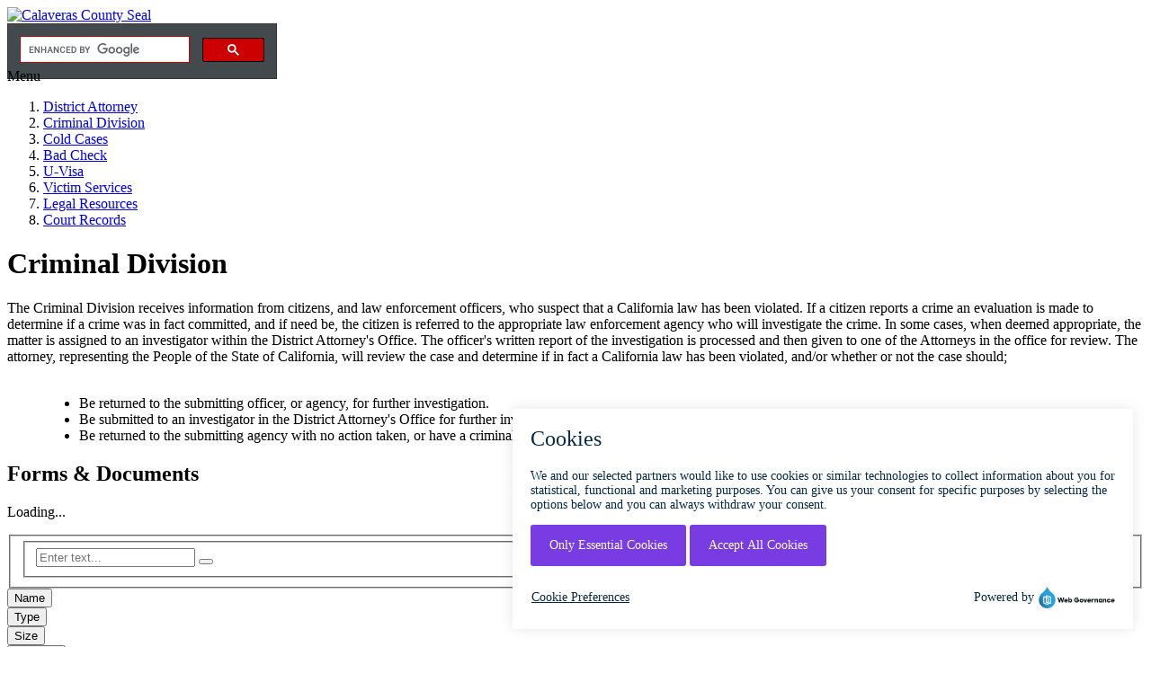

--- FILE ---
content_type: text/html; charset=utf-8
request_url: https://districtattorney.calaverasgov.us/Criminal-Division
body_size: 69326
content:
<!DOCTYPE html>
<html  lang="en-US">
<head id="Head"><!-- Global site tag (gtag.js) - Google Analytics -->
<script async src="https://www.googletagmanager.com/gtag/js?id=UA-31342836-7"></script>
<script>
  window.dataLayer = window.dataLayer || [];
  function gtag(){dataLayer.push(arguments);}
  gtag('js', new Date());

  gtag('config', 'UA-31342836-7');
</script>
<meta charset="UTF-8">
<meta name="description" content="Established by the Constitution, the District Attorney is responsible for the litigation of all matters that come under the jurisdiction of the DA, including all criminal cases, juvenile crime cases, and certain related civil and appellate matters." />
<meta name="google-site-verification" content="50fon09pLpUtKM8HxQONHA09XbsD8NaFMj3rZIwG7b0" />


<script type="text/javascript">
    window._monsido = window._monsido || {
        token: "hWQ8uvHomSgQZTkKwhVNbw",
        statistics: {
            enabled: true,
            documentTracking: {
                enabled: false,
                documentCls: "monsido_download",
                documentIgnoreCls: "monsido_ignore_download",
                documentExt: [],
            },
        },
        pageAssistV2: {
            enabled: true,
            theme: "dark",
            mainColor: "#783CE2",
            textColor: "#ffffff",
            linkColor: "#783CE2",
            buttonHoverColor: "#783CE2",
            mainDarkColor: "#333A3E",
            textDarkColor: "#ffffff",
            linkColorDark: "#9ec271",
            buttonHoverDarkColor: "#e0e0e0",
            greeting: "Discover your personalization options",
            direction: "left",
            coordinates: "unset unset unset 20",
            iconShape: "rounded_box",
            title: "Personalization Options",
            titleText: "Welcome to PageAssist™ toolbar! Adjust the options below to alter the Calaveras County website to fit your accessibility needs.",
            iconPictureUrl: "wheelchair",
            logoPictureUrl: "https://www.calaverasgov.us/Portals/0/Images/County Seal.png?ver=1f8pj3nL42lMoVZOTsAS-Q%3d%3d",
            logoPictureBase64: "",
            languages: ["en-US", "es-MX"],
            defaultLanguage: "en-US",
            skipTo: false,
            alwaysOnTop: false,
        },
    };
    window._monsidoConsentManagerConfig = window._monsidoConsentManagerConfig || {
        token: "hWQ8uvHomSgQZTkKwhVNbw",
        privacyRegulation: "ccpa",
        settings: {
            manualStartup: false,
            hideOnAccepted: false,
            perCategoryConsent: true,
            explicitRejectOption: false,
            hasOverlay: false,
        },
        i18n: {
            languages: ["en_US"], 
            defaultLanguage: "en_US"
        },
        theme: {
            buttonColor: "#783CE2",
            buttonTextColor: "#ffffff",
            iconPictureUrl: "cookie",
            iconShape: "circle",
            position: "bottom-right",
        },
        links: {
            cookiePolicyUrl: "",
            optOutUrl: "",
        },
    };
</script>
<script type="text/javascript" async src="https://app-script.monsido.com/v2/monsido-script.js"></script>
<script type="text/javascript" src="https://monsido-consent.com/v1/mcm.js"></script><title>
	Criminal Division
</title><meta id="MetaDescription" name="description" content="Established by the Constitution, the District Attorney is responsible for the litigation of all matters that come under the jurisdiction of the DA, including all criminal cases, juvenile crime cases, and certain related civil and appellate matters." /><meta id="MetaRobots" name="robots" content="INDEX, FOLLOW" /><link href="/Resources/Shared/stylesheets/dnndefault/7.0.0/default.css?cdv=524" type="text/css" rel="stylesheet"/><link href="/DesktopModules/Evotiva-UserFiles/module.css?cdv=524" type="text/css" rel="stylesheet"/><link href="/Resources/Search/SearchSkinObjectPreview.css?cdv=524" type="text/css" rel="stylesheet"/><link href="/Portals/_default/skins/vision/common/bootstrap/css/bootstrap.min.css?cdv=524" type="text/css" rel="stylesheet"/><link href="/DesktopModules/Evotiva-UserFiles/lib/kendo/styles/kendo.common.min.css?cdv=524" type="text/css" rel="stylesheet"/><link href="/Portals/_default/skins/vision/common/fontawesome/css/all.min.css?cdv=524" type="text/css" rel="stylesheet"/><link href="/DesktopModules/Evotiva-UserFiles/lib/kendo/styles/kendo.mobile.common.min.css?cdv=524" type="text/css" rel="stylesheet"/><link href="/Portals/_default/skins/vision/common/css/base.css?cdv=524" type="text/css" rel="stylesheet"/><link href="/Portals/_default/skins/vision/skin.css?cdv=524" type="text/css" rel="stylesheet"/><link href="/DesktopModules/Evotiva-UserFiles/lib/font-awesome/css/font-awesome.min.css?cdv=524" type="text/css" rel="stylesheet"/><link href="/DesktopModules/Evotiva-UserFiles/lib/font-awesome/css/font-awesome.v4-shims.min.css?cdv=524" type="text/css" rel="stylesheet"/><link href="/DesktopModules/Evotiva-UserFiles/Templates/Classic/Template.css?cdv=524" type="text/css" rel="stylesheet"/><link href="/Portals/_default/Containers/Vision/container.css?cdv=524" type="text/css" rel="stylesheet"/><link href="/Portals/DistrictAttorney/portal.css?cdv=524" type="text/css" rel="stylesheet"/><script src="/Resources/libraries/jQuery/03_07_01/jquery.js?cdv=524" type="text/javascript"></script><script src="/Resources/libraries/jQuery-Migrate/03_04_01/jquery-migrate.js?cdv=524" type="text/javascript"></script><script src="/Resources/libraries/jQuery-UI/01_13_03/jquery-ui.min.js?cdv=524" type="text/javascript"></script><script src="/Resources/libraries/HoverIntent/01_10_01/jquery.hoverIntent.min.js?cdv=524" type="text/javascript"></script><!-- Global site tag (gtag.js) - Google Analytics -->
<script async src="https://www.googletagmanager.com/gtag/js?id=UA-31342836-7"></script>
<script>
  window.dataLayer = window.dataLayer || [];
  function gtag(){dataLayer.push(arguments);}
  gtag('js', new Date());

  gtag('config', 'UA-31342836-7');
</script>
<link rel='icon' href='/Portals/DistrictAttorney/DA Favicon.ico?ver=mSah04S7cPoUH1gmZ6jw5w%3d%3d' type='image/x-icon' /><meta name="viewport" content="width=device-width,initial-scale=1,maximum-scale=5" /></head>
<body id="Body" class="Page-Criminal_Division Level-0  L0_Criminal_Division  Id1055  L0_Nr2 CP-None PageType_Normal UPR_All_Users Cult-en_US Lang-en">

    <form method="post" action="/Criminal-Division" id="Form" enctype="multipart/form-data">
<div class="aspNetHidden">
<input type="hidden" name="__EVENTTARGET" id="__EVENTTARGET" value="" />
<input type="hidden" name="__EVENTARGUMENT" id="__EVENTARGUMENT" value="" />
<input type="hidden" name="__VIEWSTATE" id="__VIEWSTATE" value="SzAh79O9b1pndjIoq+0ZPE/LHg+40YM2cem2YscpVp6x2jzRo71bAZYm6fDMtoDE+r/2Vd1NgiD8WvwLGz9CKhOa6kJfdTW9jyxcayuCTxt0KPws8BC6hPqO8KmT1x7cVGl/WAs6CkmM4Vd8agvW+ZBJ/[base64]" />
</div>

<script type="text/javascript">
//<![CDATA[
var theForm = document.forms['Form'];
if (!theForm) {
    theForm = document.Form;
}
function __doPostBack(eventTarget, eventArgument) {
    if (!theForm.onsubmit || (theForm.onsubmit() != false)) {
        theForm.__EVENTTARGET.value = eventTarget;
        theForm.__EVENTARGUMENT.value = eventArgument;
        theForm.submit();
    }
}
//]]>
</script>


<script src="/WebResource.axd?d=pynGkmcFUV2axEzzTzH8hVWfphrPyeK5mIk7d4BfEb9eZTRzwMLOyV7Dz541&amp;t=638901284248157332" type="text/javascript"></script>


<script src="/ScriptResource.axd?d=NJmAwtEo3IrlYeml8JZdcR22gNMSjSSegczfmXSLPG-HFd4vmglAWbifY2zxh6rLQ7INeI8Pf_ZX9MEBnyqX7otBN6Nz6vW6pgpEr3i_mkxyhvS_slD-8NYXYZiEj-92RlczbQ2&amp;t=5c0e0825" type="text/javascript"></script>
<script src="/ScriptResource.axd?d=dwY9oWetJoLGfNuBbhMg4jcHdFWVlOfpTi34E04cNOyfhW6cDTvGwT4yhzuW9h6lJUshH3Y5dCWhDQ2BzfgjL8VVHlusnZIqqyMjyqBDD-TVS3UaZpYIkheKeBdxc5n7YXQjW04kHqX1bI0s0&amp;t=5c0e0825" type="text/javascript"></script>
<div class="aspNetHidden">

	<input type="hidden" name="__VIEWSTATEGENERATOR" id="__VIEWSTATEGENERATOR" value="CA0B0334" />
	<input type="hidden" name="__VIEWSTATEENCRYPTED" id="__VIEWSTATEENCRYPTED" value="" />
	<input type="hidden" name="__EVENTVALIDATION" id="__EVENTVALIDATION" value="rrqxFsDgABa/0RJQVZ30wVJ/kJBAtpjwhLtkkyvUidgzYeirvNKKW0LhswgRKj4jMBxsFUM8nqCaDkQq35x4iKZX86KZG30H+48SswcOloSObuzDQLmgSppOwT+/U0k1wZOWxs7eyMutC2hLuzS4sPy+83A=" />
</div><script src="/js/dnn.js?cdv=524" type="text/javascript"></script><script src="/js/dnn.modalpopup.js?cdv=524" type="text/javascript"></script><script src="/DesktopModules/Evotiva-UserFiles/Scripts/jquery.extras.min.js?cdv=524" type="text/javascript"></script><script src="/Portals/_default/skins/vision/common/bootstrap/js/bootstrap.bundle.min.js?cdv=524" type="text/javascript"></script><script src="/Portals/_default/skins/vision/common/js/main-scripts.js?cdv=524" type="text/javascript"></script><script src="/Portals/_default/skins/vision/common/js/custom.js?cdv=524" type="text/javascript"></script><script src="/js/dnncore.js?cdv=524" type="text/javascript"></script><script src="/Resources/Search/SearchSkinObjectPreview.js?cdv=524" type="text/javascript"></script><script src="/js/dnn.servicesframework.js?cdv=524" type="text/javascript"></script><script src="/DesktopModules/Evotiva-UserFiles/lib/kendo/js/kendo.all.min.js?cdv=524" type="text/javascript"></script><script src="/DesktopModules/Evotiva-UserFiles/lib/kendo/js/cultures/kendo.culture.en-US.js?cdv=524" type="text/javascript"></script><script src="/DesktopModules/Evotiva-UserFiles/lib/pdfjs/build/pdf.min.js?cdv=524" type="text/javascript"></script><script src="/DesktopModules/Evotiva-UserFiles/lib/pdfjs/build/pdf.worker.min.js?cdv=524" type="text/javascript"></script><script src="/DesktopModules/Evotiva-UserFiles/Scripts/evotiva.userFiles.js?cdv=524" type="text/javascript"></script><script src="/DesktopModules/Evotiva-UserFiles/Templates/Classic/Template.js?cdv=524" type="text/javascript"></script><script src="/Resources/libraries/DnnPlugins/09_13_09/dnn.jquery.js?cdv=524" type="text/javascript"></script>
<script type="text/javascript">
//<![CDATA[
Sys.WebForms.PageRequestManager._initialize('ScriptManager', 'Form', [], [], [], 90, '');
//]]>
</script>

        
        
        


<!--40Fingers Stylehelper Conditions Return True-->

<script>
$(window).load(function() {
   if (!$("#Body").hasClass("UPR_Administrators")) {
      $(".UPR_Department_Admins #editBar-iframe").contents().find(".editbar").addClass("department-admin");
      $("#personaBar-iframe").contents().find("#Content").addClass("not-admin");
     }
  });
</script>


<div class="EasyDNNSkin_Vision" id="top">
	<div class="EDS_header-bg">
		<div class="EDS_header">
			<div class="login-wrapper">
				<div id="login">
					

				</div>
			</div>
			<div class="logo">
				
				<a id="dnn_dnnLogo_hypLogo" title="Calaveras County" href="https://calaverasgov.us/">
					<img id="dnn_dnnLogo_imgLogo" src="/images/CCLogos/WebsiteLogoA.png" alt="Calaveras County Seal" />
				</a>
			</div>
			<div class="language-search" aria-hidden="true">
				<div class="language">
					<div class="language-object" >


</div>
				</div>
				<div class="search" style="width:300px;height:50px;">
					<!-- <span id="dnn_dnnSearch_ClassicSearch">
    
    
    <span class="searchInputContainer" data-moreresults="See More Results" data-noresult="No Results Found">
        <input name="dnn$dnnSearch$txtSearch" type="text" maxlength="255" size="20" id="dnn_dnnSearch_txtSearch" class="NormalTextBox" aria-label="Search" autocomplete="off" placeholder="Search..." />
        <a class="dnnSearchBoxClearText" title="Clear search text"></a>
    </span>
    <a id="dnn_dnnSearch_cmdSearch" class="SkinObject" href="javascript:__doPostBack(&#39;dnn$dnnSearch$cmdSearch&#39;,&#39;&#39;)">Search</a>
</span>


<script type="text/javascript">
    $(function() {
        if (typeof dnn != "undefined" && typeof dnn.searchSkinObject != "undefined") {
            var searchSkinObject = new dnn.searchSkinObject({
                delayTriggerAutoSearch : 400,
                minCharRequiredTriggerAutoSearch : 2,
                searchType: 'S',
                enableWildSearch: true,
                cultureCode: 'en-US',
                portalId: -1
                }
            );
            searchSkinObject.init();
            
            
            // attach classic search
            var siteBtn = $('#dnn_dnnSearch_SiteRadioButton');
            var webBtn = $('#dnn_dnnSearch_WebRadioButton');
            var clickHandler = function() {
                if (siteBtn.is(':checked')) searchSkinObject.settings.searchType = 'S';
                else searchSkinObject.settings.searchType = 'W';
            };
            siteBtn.on('change', clickHandler);
            webBtn.on('change', clickHandler);
            
            
        }
    });
</script>
 -->
					<script async src="https://cse.google.com/cse.js?cx=004444576061269836073:t9mqkg5oypq"></script>
					<div class="gcse-search"></div>
				</div>
			</div>
			<div class="EDS_clear"></div>
		</div>
		<div class="responsAbilityMenu">
			<div class="raMenuTriggerWrapper"><span class="raMenuTrigger"><span>Menu</span></span></div>
			<div class="raMenuWrapper">
				<div id="dnn_main_menu">
					<ol><li class="edsmm_menuItem edsmm_first DistrictAttorney"><span><a class="edsmm_itemContainer"  href="https://districtattorney.calaverasgov.us/">District Attorney</a><span class="edsmm_childIndicator"></span></span></li><li class="edsmm_menuItem edsmm_active CriminalDivision"><span><a class="edsmm_itemContainer"  href="https://districtattorney.calaverasgov.us/Criminal-Division">Criminal Division</a><span class="edsmm_childIndicator"></span></span></li><li class="edsmm_menuItem ColdCases"><span><a class="edsmm_itemContainer"  href="https://www.calaverascoldcase.org/" aria-label="Cold Cases (opens in a new tab)" target="_blank">Cold Cases</a><span class="edsmm_childIndicator"></span></span></li><li class="edsmm_menuItem BadCheck"><span><a class="edsmm_itemContainer"  href="https://districtattorney.calaverasgov.us/Bad-Check">Bad Check</a><span class="edsmm_childIndicator"></span></span></li><li class="edsmm_menuItem U-Visa"><span><a class="edsmm_itemContainer"  href="https://districtattorney.calaverasgov.us/U-Visa">U-Visa</a><span class="edsmm_childIndicator"></span></span></li><li class="edsmm_menuItem VictimServices"><span><a class="edsmm_itemContainer"  href="http://victimservices.calaverasgov.us" aria-label="Victim Services (opens in a new tab)" target="_blank">Victim Services</a><span class="edsmm_childIndicator"></span></span></li><li class="edsmm_menuItem LegalResources"><span><a class="edsmm_itemContainer"  href="https://districtattorney.calaverasgov.us/Legal-Resources">Legal Resources</a><span class="edsmm_childIndicator"></span></span></li><li class="edsmm_menuItem edsmm_last CourtRecords"><span><a class="edsmm_itemContainer"  href="https://portal-cacalaveras.tylertech.cloud/Portal" aria-label="Court Records (opens in a new tab)" target="_blank">Court Records</a><span class="edsmm_childIndicator"></span></span></li></ol>
				</div>
			</div>
		</div>
		<div class="responsAbilityMenuPlaceholder"></div>
	</div>
	<div class="EDS_content-background">
		<div class="EDS_subheader-bg">
			<div id="dnn_SubheaderWide" class="EDS_subheaderWide DNNEmptyPane"></div>
			<div class="EDS_subheader-container">
				<div id="dnn_SubheaderSidebar" class="EDS_subheader-sidebar DNNEmptyPane"></div>
				<div id="dnn_Subheader" class="EDS_subheader DNNEmptyPane"></div>
				<div class="EDS_clear"></div>
			</div>
		</div>
		<div class="EDS_top-content-bg-above">
			<div id="dnn_TopContentAbove" class="EDS_top-content-above-pane DNNEmptyPane"></div>
		</div>
		<div class="EDS_top-content-bg">
			<div id="dnn_TopContent" class="EDS_top-content-pane DNNEmptyPane"></div>
		</div>
		<div class="EDS_content-bg">
			<div id="dnn_TopContentWide" class="EDS_topContentWide DNNEmptyPane"></div>
			<div class="EDS_content">
				<div id="dnn_ContentPane" class="EDS_contentAbove"><div class="DnnModule DnnModule-DNN_HTML DnnModule-2386"><a name="2386"></a>
<div class="eds_containers_Vision eds_templateGroup_default eds_template_H1_Heading">
	<h1 class="EDC_container-title"><span id="dnn_ctr2386_dnnTITLE_titleLabel" class="Head">Criminal Division</span>


</h1>
	<div id="dnn_ctr2386_ContentPane"><!-- Start_Module_2386 --><div id="dnn_ctr2386_ModuleContent" class="DNNModuleContent ModDNNHTMLC">
	<div id="dnn_ctr2386_HtmlModule_lblContent" class="Normal">
	<p>The Criminal Division&nbsp;receives information from citizens, and law enforcement officers, who suspect that a California law has been violated. If a citizen reports a crime an evaluation is made to determine if a crime was in fact committed, and if need be, the citizen is referred to the appropriate law enforcement agency who will investigate the crime. In some cases, when deemed appropriate, the matter is assigned to an investigator within the District Attorney&#39;s Office. The officer&#39;s written report of the investigation is processed and then given to one of the Attorneys in the office for review. The attorney, representing the People of the State of California, will review the case and determine if in fact a California law has been violated, and/or whether or not the case should;<br />
&nbsp;</p>

<ul>
 <li style="margin-left: 40px;">Be returned to the submitting officer, or agency, for further investigation.</li>
 <li style="margin-left: 40px;">Be submitted to an investigator in the District Attorney&#39;s Office for further investigation.</li>
 <li style="margin-left: 40px;">Be returned to the submitting agency with no action taken, or have a criminal complaint filed against an individual, or individuals, for a violation, or violations, of California law.</li>
</ul>

</div>

</div><!-- End_Module_2386 --></div>
</div>
</div><div class="DnnModule DnnModule-Evotiva-UserFiles DnnModule-11261"><a name="11261"></a>
<div class="eds_containers_Vision eds_templateGroup_default eds_template_Default">
	<h2 class="EDC_container-title"><span id="dnn_ctr11261_dnnTITLE_titleLabel" class="Head">Forms & Documents</span>


</h2>
	<div id="dnn_ctr11261_ContentPane"><!-- Start_Module_11261 --><div id="dnn_ctr11261_ModuleContent" class="DNNModuleContent ModEvotivaUserFilesC">
	<div id="dnn_ctr11261_View_pnlEvotivaFilesContainer" class="evotivaFiles evotivaFilesContainer">
		

<!-- Evotiva UserFiles v. 3.15.0.37370 - http://www.evotiva.com -->


<div id="dnn_ctr11261_View_pnlLoading">
			
    <div id="evfiles-LoadingPane11261" class="evotivaFiles-LoadingPane">
        Loading...
    </div>

		</div>
    


<ul id="evfiles-context-menu-11261" class="evotiva-ContextMenu"></ul>    


<div id="evfiles-Pane11261" class="evotivaFiles-hidden">
    <div class="evftemplate-classic">
    <div class="evpure-g">

        <div class="evpure-u-1"><div id="evfiles-pager-11261" class="evfiles-items-pager"></div></div>

        <div class="evpure-u-1">
            <div class="evpure-form evfiles-actions">
                <fieldset>
                    
                    
                    
                    
                    <div class="evfiles-search-holder">
                            <div class="evpure-form">    <fieldset>                		<input id="evfiles-search-textbox-11261" type="search" placeholder="Enter text..." class="evfiles-search-textbox">        	    <button id="evfiles-search-button-11261" type="button" title="Search" class="evpure-button evfiles-search-button"><i class="fas fa-search fa-lg"></i></button>    </fieldset>    </div>
                    </div>
                </fieldset>
            </div>
        </div>

        <div class="evpure-u-1"><div id="evfiles-breadcrumbs-holder-11261" class="evfiles-breadcrumbs-holder"></div></div>

        <!-- ITEMS -->
        <div class="evpure-u-1">

            <div class="evfiles-items-header">
                <div class="evpure-g">
                    <div class="evpure-u-show evpure-u-2-24 evpure-u-sm-1-24">
					<div class="l-box-head"></div>
                    </div>

                    <div class="evpure-u-show evpure-u-2-24 evpure-u-sm-2-24 evpure-u-md-1-24">
						<div class="l-box-head"></div>
                    </div>

	                <div class="evpure-u-show evpure-u-20-24 evpure-u-sm-16-24 evpure-u-md-12-24">
						<div class="l-box-head">
                        	<button type="button" class="evpure-button evfiles-item-sort-button" title="Sort by Name" onclick="evotiva.userFiles.tokenSortItems(11261, 'ItemName', this)">		Name	</button>
                    </div>
                    </div>

                    <div class="evpure-u-hide evpure-u-sm-show evpure-u-sm-2-24">
                        	<button type="button" class="evpure-button evfiles-item-sort-button" title="Sort by Type" onclick="evotiva.userFiles.tokenSortItems(11261, 'Type', this)">		Type	</button>
                    </div>

                    <div class="evpure-u-hide evpure-u-sm-show evpure-u-sm-3-24">
                        	<button type="button" class="evpure-button evfiles-item-sort-button" title="Sort by Size" onclick="evotiva.userFiles.tokenSortItems(11261, 'Size', this)">		Size	</button>
                    </div>

                    <div class="evpure-u-hide evpure-u-md-show evpure-u-md-5-24">
                        	<button type="button" class="evpure-button evfiles-item-sort-button" title="Sort by Modified" onclick="evotiva.userFiles.tokenSortItems(11261, 'LastModifiedOnDate', this)">		Modified	</button>
                    </div>
                </div>
            </div>

            <div class="evfiles-items-content">
                <div id="evfiles-noitems-11261" class="evfiles-noitems"></div>
                <div id="evfiles-items-links-11261" class="evfiles-items-container"></div>
            </div>

        </div>
    </div>
</div>
    
</div>



<div id="evfiles-PopupUpload-11261" class="evotivaFiles-Popup" style="display: none;">
    <div id="evfiles-Fileupload-11261">
        <!-- The fileupload-buttonbar contains buttons to add/delete files and start/cancel the upload -->
        <div class="euf-row euf-fileupload-buttonbar">
            <div class="euf-col-lg-11">
                <!-- The fileinput-button span is used to style the file input field as button -->
                <span class="euf-btn euf-btn-success euf-fileinput-button">
                    <i class="fas fa-plus fa-lg"></i>
                    <span>Add files...</span>
                    <input type="file" name="files[]" multiple>
                </span>
                <button type="submit" class="euf-btn euf-btn-primary euf-start">
                    <i class="fas fa-arrow-up fa-lg"></i>
                    <span>Start upload</span>
                </button>
                <button type="reset" class="euf-btn euf-btn-warning euf-cancel">
                    <i class="fas fa-ban fa-lg"></i>
                    <span>Cancel upload</span>
                </button>
                                
                <button type="reset" class="euf-btn euf-btn-success euf-fileinput-button euf-cancel" 
                        onclick="evotiva.userFiles.windowPopupClose('#evfiles-PopupUpload-11261');">
                    <i class="fas fa-times fa-lg"></i>
                    <span>Finished</span>
                </button>

                <!-- The global file processing state -->
                <span class="euf-fileupload-process"></span>
            </div>
            <!-- The global progress state -->
            <div class="euf-col-lg-5 euf-fileupload-progress euf-fade">
                <!-- The global progress bar -->
                <div class="euf-progress euf-progress-striped euf-active" role="progressbar" aria-valuemin="0" aria-valuemax="100">
                    <div class="euf-progress-bar euf-progress-bar-success" style="width: 0;"></div>
                </div>
                <!-- The extended global progress state -->
                <div class="euf-progress-extended">&nbsp;</div>
            </div>
        </div>
        <!-- The table listing the files available for upload/download -->
        <table role="presentation" class="euf-table euf-table-striped">
            <caption class="euf-dropzone-caption"><i class="fas fa-upload fa-lg"></i><br/>You can drop files here.</caption>
            <tbody class="euf-files"></tbody>
        </table>
    </div>

    <!-- The template to display files available for upload -->
    <script id="euf-template-upload11261" type="text/x-tmpl">
    {% for (var i=0, file; file=o.files[i]; i++) { %}
        <tr class="euf-template-upload euf-fade">
            <!--
            <td>
                <span class="euf-preview"></span>
            </td>
			-->
            <td>
                <p class="euf-name">{%=file.name%}</p>
                <strong class="euf-error euf-text-danger"></strong>
            </td>
            <td>
                <p class="euf-size">Processing...</p>
                <div class="euf-progress euf-progress-striped euf-active" role="progressbar" aria-valuemin="0" aria-valuemax="100" aria-valuenow="0"><div class="euf-progress-bar euf-progress-bar-success" style="width:0%;"></div></div>
            </td>
            <td>
                {% if (!i && !o.options.autoUpload) { %}
                    <button class="euf-btn euf-btn-primary euf-start" disabled>
                        <i class="fas fa-arrow-up fa-lg"></i>
                        <span>Start</span>
                    </button>
                {% } %}
                {% if (!i) { %}
                    <button class="euf-btn euf-btn-warning euf-cancel">
                        <i class="fas fa-ban fa-lg"></i>
                        <span>Cancel</span>
                    </button>
                {% } %}
            </td>
        </tr>
    {% } %}
    </script>


    <!-- The template to display files available for upload -->
    <script id="euf-template-upload-alt11261" type="text/x-tmpl">
    {% for (var i=0, file; file=o.files[i]; i++) { %}
        <tr class="euf-template-upload euf-fade">
            <!--
            <td>
                <span class="euf-preview"></span>
            </td>
			-->
            <td>
                <p class="euf-name">{%=file.name%}</p>
                <strong class="euf-error euf-text-danger"></strong>
            </td>
            <td>
                <div class="euf-form-group" name="upeditrequiredmsg[]">
                    <label class="euf-form-error" style="display:none;">Please fill the required fields.</label>
                </div>
                <div class="euf-form-group" style="display:none">
                    <label>Title&nbsp;(*)</label>
                    <input class="euf-form-control" name="upedittitle[]"  /> 
                </div>
                <div class="euf-form-group" style="display:none">
                    <label>Date&nbsp;&nbsp;(mm/dd/yyyy)&nbsp;(*)</label>
                    <input type="text" class="euf-form-control eufupeditdate" name="upeditdate[]"  />
                </div>
                <div class="euf-form-group" style="display:none">
                    <label>Description</label>
                    <textarea class="euf-form-control" name="upeditdescription[]"></textarea>
                </div>
            </td>
            <td>
                <p class="euf-size">Processing...</p>
                <div class="euf-progress euf-progress-striped euf-active" role="progressbar" aria-valuemin="0" aria-valuemax="100" aria-valuenow="0"><div class="euf-progress-bar euf-progress-bar-success" style="width:0%;"></div></div>
            </td>
            <td>
                {% if (!i && !o.options.autoUpload) { %}
                    <button class="euf-btn euf-btn-primary euf-start" disabled>
                        <i class="fas fa-arrow-up fa-lg"></i>
                        <span>Start</span>
                    </button>
                {% } %}
                {% if (!i) { %}
                    <button class="euf-btn euf-btn-warning euf-cancel">
                        <i class="fas fa-ban fa-lg"></i>
                        <span>Cancel</span>
                    </button>
                {% } %}
            </td>
        </tr>
    {% } %}
    </script>

    <!-- The template to display files available for download -->
    <script id="euf-template-download11261" type="text/x-tmpl">
    {% for (var i=0, file; file=o.files[i]; i++) { %}
        <tr class="euf-template-download euf-fade">
			<!--
            <td>
                <span class="euf-preview">
                    {% if (file.thumbnailUrl) { %}
                        <a href="{%=file.url%}" title="{%=file.name%}" download="{%=file.name%}" data-gallery><img src="{%=file.thumbnailUrl%}"></a>
                    {% } %}
                </span>
            </td>
			-->
            <td>
                <p class="euf-name">
                    {% if (file.url) { %}
                        <a href="{%=file.url%}" title="{%=file.name%}" download="{%=file.name%}" {%=file.thumbnailUrl?'data-gallery':''%}>{%=file.name%}</a>
                    {% } else { %}
                        <span>{%=file.name%}</span>
                    {% } %}
                </p>
                {% if (file.error) { %}
                    <div><span class="euf-label euf-label-danger">Error</span> {%=file.error%}</div>
                {% } %}
            </td>
            <td>
                <span class="euf-size">{%=o.formatFileSize(file.size)%}</span>
            </td>
            <td>
               <button class="euf-btn euf-btn-success euf-cancel">
                    <i class="fas fa-check fa-lg"></i>
                    <span>Completed</span>
                </button>
            </td>
        </tr>
    {% } %}
    </script>
</div>




<div id="evfiles-PopupDateEdit-11261" class="evotivaFiles-Popup" style="display: none;">
    <div class="evpure-form evpure-form-aligned evotivaFiles-PopupContainer" id="eufChangeDateDialog11261">
        <fieldset>
            <div class="evpure-control-group">
                <label for="eufDateEditItemNameValue11261">File Name:</label>
                <span id="eufDateEditItemNameValue11261"></span>
            </div>              
            <div class="evpure-control-group">
                <label id="euflblcurrentDateValue11261" for="eufcurrentDateValue11261">Current Date:</label>
                <span id="eufcurrentDateValue11261"></span>
            </div>
            <div  class="evpure-control-group">
                <label for="eufNewDateValue11261">New Date:</label>                
                <input type="text" class="evpure-input-1-3" id="eufNewDateValue11261" />
            </div>
            <div class="evpure-controls">
                <button type="button" id="eufUpdateDateValue11261" class="evpure-button evpure-button-primary">Update Date</button>
                <button type="button" id="eufExitUpdateDateValue11261" class="evpure-button" onclick="evotiva.userFiles.windowPopupClose('#evfiles-PopupDateEdit-11261');">Cancel</button>
            </div>
            <div class="evpure-controls">
                <span class="evpure-form-message-inline" id="eufDateUpdateResult11261"></span>
            </div>
        </fieldset>            
    </div>
</div>



<div id="evfiles-PopupNameEdit-11261" class="evotivaFiles-Popup" style="display: none;">
    <div class="evpure-form evpure-form-aligned evotivaFiles-PopupContainer" id="eufChangeNameDialog11261">
        <fieldset>
            <div class="evpure-control-group">
                <label for="eufCurrentNameValue11261">Current Name:</label>
                <span id="eufCurrentNameValue11261"></span>
            </div>
            <div  class="evpure-control-group">
                <label for="eufNewNameValue11261">New Name:</label>                
                <input class="evpure-input-2-3" type="text" id="eufNewNameValue11261" />
            </div>
            <div class="evpure-controls">
                <button type="button" id="eufUpdateNameValue11261" class="evpure-button evpure-button-primary">Rename</button>
                <button type="button" id="eufExitUpdateNameValue11261" class="evpure-button" onclick="evotiva.userFiles.windowPopupClose('#evfiles-PopupNameEdit-11261');">Cancel</button>
            </div>
            <div class="evpure-controls">
                <span id="eufNameUpdateResult11261"></span>
            </div>
        </fieldset>            
    </div>
</div>



<div id="evfiles-PopupTitleEdit-11261" class="evotivaFiles-Popup" style="display: none;">
    <div class="evpure-form evpure-form-aligned evotivaFiles-PopupContainer" id="eufChangeTitleDialog11261">
        <fieldset>
            <div class="evpure-control-group">
                <label for="eufItemNameValue11261">Name:</label>
                <span id="eufItemNameValue11261"></span>
            </div>            
            <div class="evpure-control-group">
                <label for="eufCurrentTitleValue11261">Current Title:</label>
                <span id="eufCurrentTitleValue11261"></span>
            </div>
            <div  class="evpure-control-group">
                <label for="eufNewTitleValue11261">New Title:</label>                
                <input class="evpure-input-2-3" type="text" id="eufNewTitleValue11261" />
            </div>
            <div class="evpure-controls">
                <button type="button" id="eufUpdateTitleValue11261" class="evpure-button evpure-button-primary">Update Title</button>
                <button type="button" id="eufExitUpdateTitleValue11261" class="evpure-button" onclick="evotiva.userFiles.windowPopupClose('#evfiles-PopupTitleEdit-11261');">Cancel</button>
            </div>
            <div class="evpure-controls">
                <span class="evpure-form-message-inline" id="eufTitleUpdateResult11261"></span>
            </div>
        </fieldset>            
    </div>
</div>



<div id="evfiles-PopupTagsEdit-11261" class="evotivaFiles-Popup" style="display: none;">
    <div class="evpure-form evpure-form-aligned evotivaFiles-PopupContainer" id="eufChangeTagsDialog11261">
        <fieldset>
            <div class="evpure-control-group">
                <label for="eufcurrentFileName11261">File Name:</label>
                <span id="eufcurrentFileName11261"></span>
            </div>
            <div  class="evpure-control-group">
                <label for="eufTxtTagsList11261">Tags:</label>                
                <select multiple="multiple" id="eufTxtTagsList11261" class="evpure-input-2-3"></select> 
                <div id="eufTagsTree11261" class="evfiles-tagstree"></div>
            </div>
            <div class="evpure-controls">      
                <button type="button" id="eufUpdateFileTags11261" class="evpure-button evpure-button-primary">Update Tags</button>
                <button type="button" id="eufExitUpdateFileTags11261" class="evpure-button" onclick="evotiva.userFiles.windowPopupClose('#evfiles-PopupTagsEdit-11261');">Cancel</button>
            </div>
            <div class="evpure-controls">
                <span class="evpure-form-message-inline" id="eufTagsUpdateResult11261"></span>
            </div>
        </fieldset>            
    </div>
</div>



<div id="evfiles-PopupFolderAdd-11261" class="evotivaFiles-Popup" style="display: none;">
    <div class="evpure-form evpure-form-aligned evotivaFiles-PopupContainer" id="eufNewFolderDialog11261">
        <fieldset>  
            <div class="evpure-control-group">
                <label for="eufFolderNameValue11261">New Folder Name:</label>
                <input type="text" id="eufFolderNameValue11261" />
            </div> 
            <div class="evpure-controls">        
                <button type="button" id="eufCreateFolder11261" class="evpure-button evpure-button-primary">Save</button>
                <button type="button" id="eufExitCreateFolder11261" class="evpure-button" onclick="evotiva.userFiles.windowPopupClose('#evfiles-PopupFolderAdd-11261');">Cancel</button>
            </div>
            <div class="evpure-controls">                
                <span class="evpure-form-message-inline" id="eufNewFolderResult11261"></span>
            </div>             
        </fieldset>
    </div>
</div>



<div id="evfiles-PopupGetFileUrl-11261" class="evotivaFiles-Popup" style="display: none;">
    <div class="evpure-form evpure-form-aligned evotivaFiles-PopupContainer" id="eufGetFileUrlDialog11261">
        <fieldset>          
            <legend class="evotivaFiles-DialogSubTitle">Standard URLs</legend>

            <div class="evpure-control-group" id="eufRawUrl11261">  
                <label for="eufTxtFileProviderUrl11261">Raw URL:</label> <br/>
                <input type="text" class="evpure-input-1" id="eufTxtFileProviderUrl11261" readonly="readonly" onclick="this.select();" title="Click and press CTRL+C to copy..." />
                <br/><span class="evotivaFiles-DialogNotice">Note: Use this with caution! Depending on the underlying provider, it could be made invalid after some time, or after it is utilized. For other providers, it could be valid forever, and accessible for anyone. This URL is not handled nor protected by this module or the DNN permissions.</span>
            </div>
            
            <div class="evpure-control-group" id="eufNavigateUrl11261">  
                <label for="eufTxtFileModuleNavigateUrl11261">Navigate URL (in this module):</label> <br/>
                <input type="text" class="evpure-input-1" id="eufTxtFileModuleNavigateUrl11261" readonly="readonly" onclick="this.select();" title="Click and press CTRL+C to copy..." />
            </div>

            <div class="evpure-control-group">
                <label for="eufTxtFileModuleUrl11261">Download URL (in this module):</label><br/>
                <input type="text" class="evpure-input-1" id="eufTxtFileModuleUrl11261" readonly="readonly"  onclick="this.select();" title="Click and press CTRL+C to copy..." />
                <br/><span class="evotivaFiles-DialogNotice">Note: This URL is handled by this module, and protected by the DNN permissions set for the file. In addition, its utilization will count towards the 'Downloads Count' (tracking) feature, if it is enabled.</span>
            </div>
        </fieldset> 

        <div id="eufSharedUrlSetting11261"> 
        <fieldset>            
            <legend class="evotivaFiles-DialogSubTitle">Shared URL</legend>                        
            <div class="evpure-control-group">
                <label for="eufChkUrlShareAnonymous11261">Allow Anonymous Downloads:</label>   
                <input type="checkbox" id="eufChkUrlShareAnonymous11261" checked="checked"/>
            </div>
            <div class="evpure-control-group">
                <label for="eufTxtUrlSharePassword11261">Password (optional):</label>   
                <input type="text" id="eufTxtUrlSharePassword11261" class="evpure-input-1-4" />
            </div>
            <div class="evpure-control-group">
                <label for="eufTxtUrlShareExpiryDate11261">Expiry Date (optional):</label>   
                <input type="text" id="eufTxtUrlShareExpiryDate11261" />&nbsp;&nbsp;(mm/dd/yyyy)
            </div>
            <div class="evpure-control-group">
                <label for="eufTxtUrlShareAllowedDownloads11261">Max. Allowed Downloads (optional):</label>   
                <input type="text" id="eufTxtUrlShareAllowedDownloads11261" />
            </div>
            <div class="evpure-controls">
                <button type="button" id="eufGenerateShareUrl11261" class="evpure-button evpure-button-primary">Generate Shared URL</button>                
                <a id="eufManageShareUrl11261" target="_blank" class="evpure-button" href="javascript:void(0);">Manage Shared URLs</a>
            </div>
            <div class="evpure-controls">
                <span class="evotivaFiles-DialogNotice">Build your own URL. It will be handled by this module, and protected by the settings that were selected.</span>
            </div>
            <div class="evpure-controls" >
                <span id="eufGenerateShareUrlResult11261"></span>  
            </div>
            <div id="eufSharedUrlResults11261">
            <div class="evpure-control-group">
                <label for="eufTxtUrlShareResult11261">New Shared URL:</label>
                <input type="text" id="eufTxtUrlShareResult11261" class="evpure-input-1" readonly="readonly" onclick="this.select();" title="Click and press CTRL+C to copy..."/>
                <br/><span class="evotivaFiles-DialogNotice">Note: This URL is handled by this module according to the parameters that were set, but NOT protected by the DNN permissions set for the file. In addition, its utilization will count towards the 'Downloads Count' (tracking) feature, if it is enabled.<br /> In case it is password protected, you have the option to include the password in the URL. Example:: .../DNNUserFilesSharedUrl.ashx?file=be.....2c<strong>&password=thepasswordthatwasset</strong></span>
            </div>
            </div>
        </fieldset>
        </div>      

        <fieldset>
            <div>    
                <button type="button" id="eufExitGetFileUrl11261" class="evpure-button evpure-button-primary" onclick="evotiva.userFiles.windowPopupClose('#evfiles-PopupGetFileUrl-11261');">Close</button>
            </div>
            <div>
                <span id="eufGetFileUrlResult11261"></span>
            </div>
        </fieldset>
    </div>        
</div>


    
<script type="text/javascript">
    jQuery(document).ready(function($) {

        var moduleId = "11261";
        var portalId = "28";
        var userId = "-1";
        var qsFileId = "-1";
        var qsModuleId = "-1";
        var enableNavigateToFile = false;
        var sf = $.ServicesFramework(moduleId);
        var baseService = sf.getServiceRoot('Evotiva-UserFiles');
        var baseServiceSubscriptions = sf.getServiceRoot('Evotiva-UserFiles-Subscriptions');

        evotiva.userFiles.init(
            // Instance Settings
            ////////////////////
            {
                // Elements 
                elements: {
                    loadingPane: "#evfiles-LoadingPane" + moduleId,
                    filesPane: "#evfiles-Pane" + moduleId,
                    items: "#evfiles-items-links-" + moduleId,
                    noItems: "#evfiles-noitems-" + moduleId,
                    foldersTree: "#evfiles-folderstree-" + moduleId,
                    pager: "#evfiles-pager-" + moduleId,
                    contextMenu: "#evfiles-context-menu-" + moduleId,
                    searchButton: "#evfiles-search-button-" + moduleId,
                    searchTextbox: "#evfiles-search-textbox-" + moduleId,
                    searchTagsbox: "#evfiles-search-tagsbox-" + moduleId,
                    fileUpload: "#evfiles-Fileupload-" + moduleId,
                    fileUploadCaption: ".euf-dropzone-caption",
                    fileUploadContainer: "#evfiles-PopupUpload-" + moduleId,
                    tokenBreadcrumbsHolder: "#evfiles-breadcrumbs-holder-" + moduleId,
                    tokenAddFolderHolder: "#evfiles-addfolder-holder-" + moduleId,
                    tokenUploadHolder: "#evfiles-upload-holder-" + moduleId,
                    tokenRefreshHolder: "#evfiles-refresh-holder-" + moduleId,
                    tokenSwitchViewHolder: "#evfiles-switchview-holder-" + moduleId,
                    folderAddContainer: "#evfiles-PopupFolderAdd-" + moduleId,
                    itemRenameContainer: "#evfiles-PopupNameEdit-" + moduleId,
                    itemEditTitleContainer: "#evfiles-PopupTitleEdit-" + moduleId,
                    itemEditDateContainer: "#evfiles-PopupDateEdit-" + moduleId,
                    itemGetFileUrlContainer: "#evfiles-PopupGetFileUrl-" + moduleId,
                    itemEditTagsContainer: "#evfiles-PopupTagsEdit-" + moduleId,
                    itemPreviewContainer: "#evfiles-item-preview-" + moduleId
                },

                // Services
                services: {
                    sf: sf
                },

                // Options
                options: {
                    wasTheModuleConfigured: true,
                    moduleId: moduleId,
                    portalId: portalId,
                    fileId: qsFileId,                    
                    isAltViewEnabled: false,
                    altViewByDefault: false,
                    showFoldersTreeByDefault: false,
                    isDirectPreviewEnabled: true,
                    isAltView: false,
                    qsModuleId: qsModuleId,
                    enableNavigateToFile: enableNavigateToFile,
                    userId: userId,
                    userLanguage: 'en-US',
                    enablePager: true,
                    pageSizes: [10,25,50,100,'all'],
                    pageSize: 25,
                    pagerAlwaysVisiable: true,
                    enableContextMenu: true,
                    enableFoderDownload: false,
                    rootFolderId: 686,
                    rootFolderPath: 'Documents/',
                    currentRootItem: {"ModuleID":11261,"ParentFolderID":591,"RootFolderId":0,"FolderMappingID":92,"FolderProviderType":"StandardFolderProvider","FolderPath":"Documents/","IsFolder":true,"IsSubscribed":false,"IsGoBack":true,"ItemID":686,"ItemUid":null,"ItemName":"Documents","ItemNameWithoutExtension":"Documents","ItemTitle":null,"ItemTitleWithoutExtension":null,"ItemDescription":"","ItemDescriptionEncoded":"","SizeBytes":-1,"Size":null,"Type":null,"ContentType":null,"LastModifiedByUserName":null,"CreatedByUserName":null,"LastModifiedDateTime":"0001-01-01T00:00:00","LastModificationTime":"0001-01-01T00:00:00","StartDate":"0001-01-01T00:00:00","CreatedDateTime":"0001-01-01T00:00:00","FriendlyLastModifiedOnDate":"","FriendlyCreatedOnDate":"","Tags":null,"TagsIds":null,"TagsFormatted":"","Permissions":"READ, BROWSE","EditAllowed":false,"DownloadAllowed":true,"BreadCrumbs":null,"ItemUrl":null,"ItemViewUrl":null,"IconUrl":"/icons/Sigma/ExtClosedFolder_32x32_Standard.png","ThumbUrl":"/DesktopModules/Evotiva-UserFiles/images/folder.png"},
                    forceDownloads: true,
                    confirmDownloads: false,
                    maxUploadFileSize: 30064771072,
                    defaultUploadChunkSize: 1048576,
                    requestMetadataOnUpload: false,
                    extensionsFilter: '.(jpg|jpeg|jpe|gif|bmp|png|ttf|eot|woff|docx|xlsx|xlsm|pptx|pdf|txt|xml|xsl|xsd|css|zip|rar|template|htmtemplate|ico|avi|mpg|mpeg|mp3|wmv|mov|wav|htm|html|mp4|webm|ogv|resources|export|pdf|tif)$',
                    sortField: 'ItemName',
                    sortOrder: 'false',
                    dateEditColumnName: 'CreatedDateTime',
                    fileShareReportsUrl: 'https://districtattorney.calaverasgov.us/Criminal-Division/ctl/FileShareReports/mid/11261?FileId={0}',
                    tagsReadOnlyHierarchy: false,
                    vocabularyId: 1
                },

                //Permissions
                permissions:
                {
                    allowDelete: false,
                    allowDownload: true,
                    allowViewDirect: false,
                    allowFolderDownload: false,
                    subscribe: 'Subscribe',
                    unsubscribe: 'Unsubscribe',					
                    allowGetUrl: true,
                    allowTaxonomy: false,
                    allowEditName: false,
                    allowEditTitle: false,
                    allowEditDate: false,
                    allowEditDescription: false,
                    allowEditFolderPermissions: false,
                    allowSubscriptions: false,
                    showRawUrl: true,
                    enableUrlSharing: false
                }
            },

            // Shared Settings
            ////////////////////
            {
                dnnElements: {
                    dnnModal: dnnModal,
                    navigateUrl: 'https://districtattorney.calaverasgov.us/Criminal-Division/ctl/ControlKey/mid/ModuleId?ReturnUrl=https%3a%2f%2fdistrictattorney.calaverasgov.us%2fCriminal-Division\u0026popUp=true',
                    navigateThisUrl: 'https://districtattorney.calaverasgov.us/Criminal-Division'
                },

                cssClasses: {
                    hidden: "evotivaFiles-hidden"
                },

                services: {
                    getTemplate: baseService + "TemplateServices/GetTemplate",
                    getNoItems: baseService + "GetItemsServices/GetNoItems",                    
                    getItems: baseService + "GetItemsServices/GetItems",
                    getFolders: baseService + "GetItemsServices/GetFolders",
                    getTagsTree: baseService + "FileActionsServices/GetTagsTree",
                    saveFileTags: baseService + "FileActionsServices/SaveFileTags",
                    saveFolderTags: baseService + "FolderActionsServices/SaveFolderTags",
                    searchTags: baseService + "FileActionsServices/SearchTags",
                    fileUpload: baseService + "FileUploadServices/UploadFile",
                    folderRefresh: baseService + "FolderActionsServices/RefreshFolder",
                    folderAdd: baseService + "FolderActionsServices/AddFolder",
                    getFolderItem: baseService + "GetItemsServices/GetFolderItem",
                    deleteFile: baseService + "FileActionsServices/DeleteFile",
                    deleteFolder: baseService + "FolderActionsServices/DeleteFolder",
                    fileDownloadCount: baseService + "FileActionsServices/GetDownloadCount",
                    downloadFile: baseService + "FileActionsServices/DownloadFile",
                    downloadFileInline: baseService + "FileActionsServices/DownloadFileInline",
                    viewFileDirect: baseService + "FileActionsServices/ViewFileDirect",
                    downloadFolder: baseService + "FolderActionsServices/DownloadFolder",
                    renameFile: baseService + "FileActionsServices/EditFileName",
                    renameFolder: baseService + "FolderActionsServices/EditFolderName",
                    editFileTitle: baseService + "FileActionsServices/EditFileTitle",
                    editFolderTitle: baseService + "FolderActionsServices/EditFolderTitle",
                    editFileDate: baseService + "FileActionsServices/EditFileDate",
                    getFileUrl: baseService + "FileActionsServices/GetUrl",
                    fileCreateShare: baseService + "FileShareServices/CreateFileShare",
                    generateTempFile: baseService + "FileActionsServices/GenerateTempFile",
                    subscription: baseServiceSubscriptions + "SubscriptionServices/Subscribe"
                },

                miscMessages: {
                              
                    close: "Close",                    
                    confirmRefresh: "Confirm the refresh (synchronize) operation?",
                    confirmDeleteText: 'Are you sure you want to delete this Item?',
                    confirmDownloadText: 'Do you want to download this item?',
                    searchResultsText: 'Search Results',

                    fileEditNameMissingValueText: 'Please type a new name.',
                    fileEditDateMissingValueText: 'Please choose a new date.',
                    currentDateLabel: 'Current Date:',

                    notAllowed: 'Operation not allowed.',
                    errorPreviewing: 'Error previewing item',
                    invalidOperationText: 'Operation invalid or not supported.',
                    sharedUrlCreated: 'The Shared URL was created and saved. ',

                    titleUploadFilesDialog: 'Upload File(s)',
                    titleChangeDateDialog: 'Change Date',
                    titleChangeNameDialog: 'Rename',
                    titleChangeTitleDialog: 'Change Title',
                    titleEditTagsDialog: 'Edit Tags',
                    titleNewFolderDialog: 'Create New Folder',
                    titleGetFileUrlDialog: 'Get URL'
                },

                pagerOptions: {
                    selectTemplate: "\u003cli\u003e\u003cspan style=\"color:red\"\u003e#=text#\u003c/span\u003e\u003c/li\u003e",
                    linkTemplate: "\u003cli\u003e\u003ca href=\"\\\\#\" class=\"k-link\" data-#=ns#page=\"#=idx#\"\u003e\u003cstrong\u003e#=text#\u003c/strong\u003e\u003c/a\u003e\u003c/li\u003e",
                    display: "{0} - {1} of {2} items",
                    empty: "No items to display",
                    allPages: "All",
                    page: "Page",
                    of: "of {0}",
                    itemsPerPage: "items per page",
                    first: "First Page",
                    previous: "Previous Page",
                    next: "Next Page",
                    last: "Last Page"
                },

                tagOptions: {
                    maxTagsItems: 30,
                    placeholderText: 'Enter tags...',
                    formatInputTooShortText: 'Type one or more characters...',
                    formatInputTooLongText: 'Search input too long.',
                    formatLoadMoreText: 'Loading more results...',
                    formatSearchingText: 'Searching...',
                    formatNoMatchesText: 'No matches.',
                    formatErrorLoading: 'Error loading results. Not authorized to query Tags?'
                },

                uploadOptions: {
                    fileUploadMaxNumberOfFilesText: 'Maximum number of files exceeded.',
                    fileUploadAcceptFileTypesText: 'File type not allowed.',
                    fileUploadMaxFileSizeText: 'File is too large.',
                    fileUploadMinFileSizeText: 'File is too small.'
                },

                contextMenuOptions: {
                    download: 'Download',
                    viewDirect: 'Open',
                    subscribe: 'Subscribe',
                    unsubscribe: 'Unsubscribe',
                    getUrl: 'Get URL',
                    open: 'View Details',
                    delete: 'Delete',
                    rename: 'Rename',
                    editTitle: 'Edit Title',
                    editDescription: 'Edit Description',
                    properties: 'Properties',
                    editDate: 'Edit Date',
                    editTags: 'Edit Tags'
                }
            }
        );
    });                    

</script>


	</div>

</div><!-- End_Module_11261 --></div>
</div>
</div></div>
				<div class="EDS_panes-holder">
					<div id="dnn_ContentPaneTwoColumnLeft" class="EDS_two-column-content DNNEmptyPane"></div>
					<div id="dnn_RightPaneTwoColumn" class="EDS_two-column-sidebar DNNEmptyPane"></div>
				</div>
				<div class="EDS_clear"></div>
				<div id="dnn_LeftPaneThreeColumn" class="EDS_three-column-sidebar-left DNNEmptyPane"></div>
				<div id="dnn_ContentPaneCenterThreeColumn" class="EDS_three-column-content DNNEmptyPane"></div>
				<div id="dnn_RightPaneThreeColumn" class="EDS_three-column-sidebar-right DNNEmptyPane"></div>
				<div class="EDS_clear"></div>
				<div id="dnn_BottomContent" class="EDS_bottom-content-pane DNNEmptyPane"></div>
				<div class="EDS_clear"></div>
				<div class="EDS_panes-holder-invert">
					<div id="dnn_LeftPaneTwoColumn" class="EDS_two-column-sidebar DNNEmptyPane"></div>
					<div id="dnn_ContentPaneTwoColumnRight" class="EDS_two-column-content DNNEmptyPane"></div>
				</div>
				<div class="EDS_clear"></div>
				<div id="dnn_BottomContent2" class="EDS_bottom-content-pane DNNEmptyPane"></div>
				<div class="EDS_clear"></div>
			</div>
			<div class="EDS_bottom1">
				<div id="dnn_Bottom1" class="EDS_bottom1-pane DNNEmptyPane"></div>
			</div>
			<div class="EDS_bottom2">
				<div id="dnn_Bottom2" class="EDS_bottom2-pane DNNEmptyPane"></div>
			</div>
		</div>
		<div class="EDS_bottom-content-bg">
			<div class="EDS_bottom-content">
				<div id="dnn_FooterBox1" class="box"><div class="DnnModule DnnModule-DNN_HTML DnnModule-8373"><a name="8373"></a>
<div class="eds_containers_Vision eds_templateGroup_centerTitle eds_template_Center_title">
	<h2 class="EDC_container-title"><span id="dnn_ctr8373_dnnTITLE_titleLabel" class="Head">RESOURCES</span>


</h2>
	<div id="dnn_ctr8373_ContentPane"><!-- Start_Module_8373 --><div id="dnn_ctr8373_ModuleContent" class="DNNModuleContent ModDNNHTMLC">
	<div id="dnn_ctr8373_HtmlModule_lblContent" class="Normal">
	<h4 style="text-align: center;"><strong><a href="https://www.calaverasgov.us/Quick-Links/How-Do-I" target="_blank"><span style="color:#ffffff;">How Do I?</span></a><span style="color:#ffffff;"> </span></strong></h4>

<h4 style="text-align: center;"><strong><a href="https://bos.calaverasgov.us/" target="_blank"><span style="color:#ffffff;">Board of Supervisors</span></a></strong></h4>

<h4 style="text-align: center;"><strong><a href="https://www.calaverasgov.us/Quick-Links/Know-Your-Zone" target="_blank"><span style="color:#ffffff;">Know Your Zone!</span></a></strong></h4>

<h4 style="text-align: center;"><strong><a href="https://fireprevention.calaverasgov.us/" target="_blank"><span style="color:#ffffff;">Fire Prevention</span></a></strong></h4>

<h4 style="text-align: center;"><a href="https://library.municode.com/ca/calaveras_county/codes/code_of_ordinances" target="_blank"><strong><span style="color:#ffffff;">County Code</span></strong></a></h4>

<h4 style="text-align: center;"><strong><a href="http://opendata-calaveras-gis.opendata.arcgis.com/" target="_blank"><span style="color:#ffffff;">GIS Open Data Portal</span></a></strong></h4>
</div>

</div><!-- End_Module_8373 --></div>
</div>
</div></div>
				<div id="dnn_FooterBox2" class="box"><div class="DnnModule DnnModule-DNN_HTML DnnModule-8374"><a name="8374"></a>
<div class="eds_containers_Vision eds_templateGroup_centerTitle eds_template_Center_title">
	<h2 class="EDC_container-title"><span id="dnn_ctr8374_dnnTITLE_titleLabel" class="Head">MOST SEARCHED</span>


</h2>
	<div id="dnn_ctr8374_ContentPane"><!-- Start_Module_8374 --><div id="dnn_ctr8374_ModuleContent" class="DNNModuleContent ModDNNHTMLC">
	<div id="dnn_ctr8374_HtmlModule_lblContent" class="Normal">
	<h4 style="text-align: center;"><strong><a href="https://clerkrecorder.calaverasgov.us/Vital-Records" target="_blank"><span style="color:#ffffff;">Vital Records</span></a></strong></h4>

<h4 style="text-align: center;"><strong><a href="https://hhsa.calaverasgov.us/Public-Assistance/Eligibility/CalFresh" target="_blank"><span style="color:#ffffff;">CalFresh</span></a></strong></h4>

<h4 style="text-align: center;"><strong><a href="https://hhsa.calaverasgov.us/Public-Assistance/Eligibility/Medi-Cal" target="_blank"><span style="color:#ffffff;">Medi-Cal</span></a></strong></h4>

<h4 style="text-align: center;"><strong><a href="https://humanresources.calaverasgov.us/Employee-Resources/Employee-Benefits" target="_blank"><span style="color:#ffffff;">Employee Benefits</span></a></strong></h4>

<h4 style="text-align: center;"><strong><a href="https://www.governmentjobs.com/careers/calaverascounty" target="_blank"><span style="color:#ffffff;">Job Opportunities</span></a></strong></h4>

<h4 style="text-align: center;"><strong><a href="https://humanresources.calaverasgov.us/Volunteer" target="_blank"><span style="color:#ffffff;">Volunteer</span></a></strong></h4>

</div>

</div><!-- End_Module_8374 --></div>
</div>
</div></div>
				<div id="dnn_FooterBox3" class="box three"><div class="DnnModule DnnModule-DNN_HTML DnnModule-8375"><a name="8375"></a>
<div class="eds_containers_Vision eds_templateGroup_centerTitle eds_template_Center_title">
	<h2 class="EDC_container-title"><span id="dnn_ctr8375_dnnTITLE_titleLabel" class="Head">CONNECT</span>


</h2>
	<div id="dnn_ctr8375_ContentPane"><!-- Start_Module_8375 --><div id="dnn_ctr8375_ModuleContent" class="DNNModuleContent ModDNNHTMLC">
	<div id="dnn_ctr8375_HtmlModule_lblContent" class="Normal">
	<h4 style="text-align: center;"><strong><a href="https://www.calaverasgov.us/Meeting-Calendar" target="_blank"><span style="color:#ffffff;">County Calendar</span></a></strong></h4>

<h4 style="text-align: center;"><strong><a href="https://www.calaverasgov.us/Quick-Links/Social-Media" target="_blank"><span style="color:#ffffff;">Social Media</span></a></strong></h4>

<h4 style="text-align: center;"><strong><span style="color:#ffffff;"><img alt="Facebook Icon" src="/portals/districtattorney/Images/facebook.png?ver=sGSD7UUwSIRcVIkGC052bg%3d%3d" style="width: 25px; height: 25px;" title="Facebook Icon" />&nbsp; <img alt="X Icon" src="/portals/districtattorney/Images/x.png?ver=EJ55SfnekWPDpuL_0Qh-Qg%3d%3d" style="width: 25px; height: 25px;" title="X Icon" />&nbsp; <img alt="Instagram Icon" src="/portals/districtattorney/Images/Instagram.png?ver=7LqneBMsnff8AYoq9DSylA%3d%3d" style="width: 25px; height: 25px;" title="Instagram Icon" /> </span></strong></h4>

<h4 style="text-align: center;"><strong><a _blank="" href="https://www.calaverasgov.us/Feedback"><span style="color:#ffffff;">Email Us</span></a></strong></h4>

<h4 style="text-align: center;"><strong><a href="https://elections.calaverasgov.us/Voter-Services/Registering-to-Vote" target="_blank"><span style="color:#ffffff;">Calaveras Vote</span></a></strong></h4>

<h4 style="text-align: center;"><strong><a href="https://www.calaverasgov.us/Holidays"><span style="color:#ffffff;">Holidays - Office Closures</span></a></strong></h4>

</div>

</div><!-- End_Module_8375 --></div>
</div>
</div></div>
				<div id="dnn_FooterBox4" class="box"><div class="DnnModule DnnModule-DNN_HTML DnnModule-8376"><a name="8376"></a><div id="dnn_ctr8376_ContentPane"><!-- Start_Module_8376 --><div id="dnn_ctr8376_ModuleContent" class="DNNModuleContent ModDNNHTMLC">
	<div id="dnn_ctr8376_HtmlModule_lblContent" class="Normal">
	<p style="text-align: center;"><a href="https://calaverasgov.us/"><img alt="Calaveras County Seal and link to County main website" src="/portals/districtattorney/Images/county seal.png" style="width: 125px; height: 123px;" title="Calaveras County Seal and link to County main website" /></a></p>

<p style="text-align: center;"><img alt="DA Seal" src="/portals/districtattorney/Images/DA Seal2.png?ver=juEOdTSwySUXom0YfN0fKg%3d%3d" style="width: 125px; height: 122px;" title="DA Seal" /></p>

</div>

</div><!-- End_Module_8376 --></div>
</div></div>
				<div class="EDS_clear"></div>
			</div>
		</div>
		<div class="EDS_clear"></div>
	</div>
</div>
<div class="EDS_footer-bg">
	<div class="EDS_footer">
		<a class="top-link" id="EDS_toTop" href="#top" title="Go to top"><span>Go to top</span></a>
		<p class="copyright"><span id="dnn_dnnCopyright_lblCopyright" class="SkinObject">Copyright 2026 by Calaveras County</span>
</p>
		<p class="terms">
		<a href="https://calaverasgov.us/terms-of-use" target="_blank">Terms of Use</a>
		 |  
		  <a href="https://calaverasgov.us/privacy-statement" target="_blank">Privacy Statement</a>
                 |
		  <a href="https://calaverasgov.us/accessibility" target="_blank">Accessibility</a>
		</p>
	</div>
</div>
<span class="eds_backToTop"><span></span></span>


<!--CDF(Css|/Portals/_default/skins/vision/common/bootstrap/css/bootstrap.min.css?cdv=524|DnnPageHeaderProvider|11)-->
<!--CDF(Css|/Portals/_default/skins/vision/common/fontawesome/css/all.min.css?cdv=524|DnnPageHeaderProvider|12)-->
<!--CDF(Css|/Portals/_default/skins/vision/common/css/base.css?cdv=524|DnnPageHeaderProvider|13)-->


<!--CDF(Javascript|/Portals/_default/skins/vision/common/bootstrap/js/bootstrap.bundle.min.js?cdv=524|DnnBodyProvider|100)-->
<!--CDF(Javascript|/Portals/_default/skins/vision/common/js/main-scripts.js?cdv=524|DnnBodyProvider|100)-->
<!--CDF(Javascript|/Portals/_default/skins/vision/common/js/custom.js?cdv=524|DnnBodyProvider|100)-->


        <input name="ScrollTop" type="hidden" id="ScrollTop" />
        <input name="__dnnVariable" type="hidden" id="__dnnVariable" autocomplete="off" value="`{`__scdoff`:`1`,`sf_siteRoot`:`/`,`sf_tabId`:`1055`}" />
        <input name="__RequestVerificationToken" type="hidden" value="Vrn_D4yozJSlLVkpp3qnaGoMbs-puuUYHfm92hJAXra1tIoHAt_jjIasf_QMjshO6xDZag2" />
    </form>
    <!--CDF(Javascript|/js/dnncore.js?cdv=524|DnnBodyProvider|100)--><!--CDF(Javascript|/js/dnn.modalpopup.js?cdv=524|DnnBodyProvider|50)--><!--CDF(Css|/Resources/Shared/stylesheets/dnndefault/7.0.0/default.css?cdv=524|DnnPageHeaderProvider|5)--><!--CDF(Css|/Portals/_default/skins/vision/skin.css?cdv=524|DnnPageHeaderProvider|15)--><!--CDF(Css|/Portals/_default/Containers/Vision/container.css?cdv=524|DnnPageHeaderProvider|25)--><!--CDF(Javascript|/js/dnn.modalpopup.js?cdv=524|DnnBodyProvider|50)--><!--CDF(Javascript|/DesktopModules/Evotiva-UserFiles/Scripts/jquery.extras.min.js?cdv=524|DnnBodyProvider|52)--><!--CDF(Css|/DesktopModules/Evotiva-UserFiles/lib/kendo/styles/kendo.common.min.css?cdv=524|DnnPageHeaderProvider|11)--><!--CDF(Css|/DesktopModules/Evotiva-UserFiles/lib/kendo/styles/kendo.mobile.common.min.css?cdv=524|DnnPageHeaderProvider|12)--><!--CDF(Javascript|/DesktopModules/Evotiva-UserFiles/lib/kendo/js/kendo.all.min.js?cdv=524|DnnBodyProvider|103)--><!--CDF(Javascript|/DesktopModules/Evotiva-UserFiles/lib/kendo/js/cultures/kendo.culture.en-US.js?cdv=524|DnnBodyProvider|104)--><!--CDF(Css|/DesktopModules/Evotiva-UserFiles/lib/font-awesome/css/font-awesome.min.css?cdv=524|DnnPageHeaderProvider|15)--><!--CDF(Css|/DesktopModules/Evotiva-UserFiles/lib/font-awesome/css/font-awesome.v4-shims.min.css?cdv=524|DnnPageHeaderProvider|16)--><!--CDF(Javascript|/DesktopModules/Evotiva-UserFiles/lib/pdfjs/build/pdf.min.js?cdv=524|DnnBodyProvider|107)--><!--CDF(Javascript|/DesktopModules/Evotiva-UserFiles/lib/pdfjs/build/pdf.worker.min.js?cdv=524|DnnBodyProvider|108)--><!--CDF(Javascript|/DesktopModules/Evotiva-UserFiles/Scripts/evotiva.userFiles.js?cdv=524|DnnBodyProvider|109)--><!--CDF(Css|/DesktopModules/Evotiva-UserFiles/Templates/Classic/Template.css?cdv=524|DnnPageHeaderProvider|19)--><!--CDF(Javascript|/DesktopModules/Evotiva-UserFiles/Templates/Classic/Template.js?cdv=524|DnnBodyProvider|110)--><!--CDF(Css|/Portals/_default/containers/vision/container.css?cdv=524|DnnPageHeaderProvider|25)--><!--CDF(Css|/DesktopModules/Evotiva-UserFiles/module.css?cdv=524|DnnPageHeaderProvider|10)--><!--CDF(Css|/DesktopModules/Evotiva-UserFiles/module.css?cdv=524|DnnPageHeaderProvider|10)--><!--CDF(Css|/Portals/_default/Containers/Vision/container.css?cdv=524|DnnPageHeaderProvider|25)--><!--CDF(Css|/Portals/_default/Containers/Vision/container.css?cdv=524|DnnPageHeaderProvider|25)--><!--CDF(Css|/Portals/_default/Containers/Vision/container.css?cdv=524|DnnPageHeaderProvider|25)--><!--CDF(Css|/Portals/DistrictAttorney/portal.css?cdv=524|DnnPageHeaderProvider|35)--><!--CDF(Css|/Resources/Search/SearchSkinObjectPreview.css?cdv=524|DnnPageHeaderProvider|10)--><!--CDF(Javascript|/Resources/Search/SearchSkinObjectPreview.js?cdv=524|DnnBodyProvider|100)--><!--CDF(Javascript|/js/dnn.js?cdv=524|DnnBodyProvider|12)--><!--CDF(Javascript|/js/dnn.servicesframework.js?cdv=524|DnnBodyProvider|100)--><!--CDF(Javascript|/Resources/libraries/jQuery/03_07_01/jquery.js?cdv=524|DnnPageHeaderProvider|5)--><!--CDF(Javascript|/Resources/libraries/jQuery-Migrate/03_04_01/jquery-migrate.js?cdv=524|DnnPageHeaderProvider|6)--><!--CDF(Javascript|/Resources/libraries/DnnPlugins/09_13_09/dnn.jquery.js?cdv=524|DnnBodyProvider|1442)--><!--CDF(Javascript|/Resources/libraries/jQuery-UI/01_13_03/jquery-ui.min.js?cdv=524|DnnPageHeaderProvider|10)--><!--CDF(Javascript|/Resources/libraries/HoverIntent/01_10_01/jquery.hoverIntent.min.js?cdv=524|DnnPageHeaderProvider|55)-->
    
</body>
</html>
